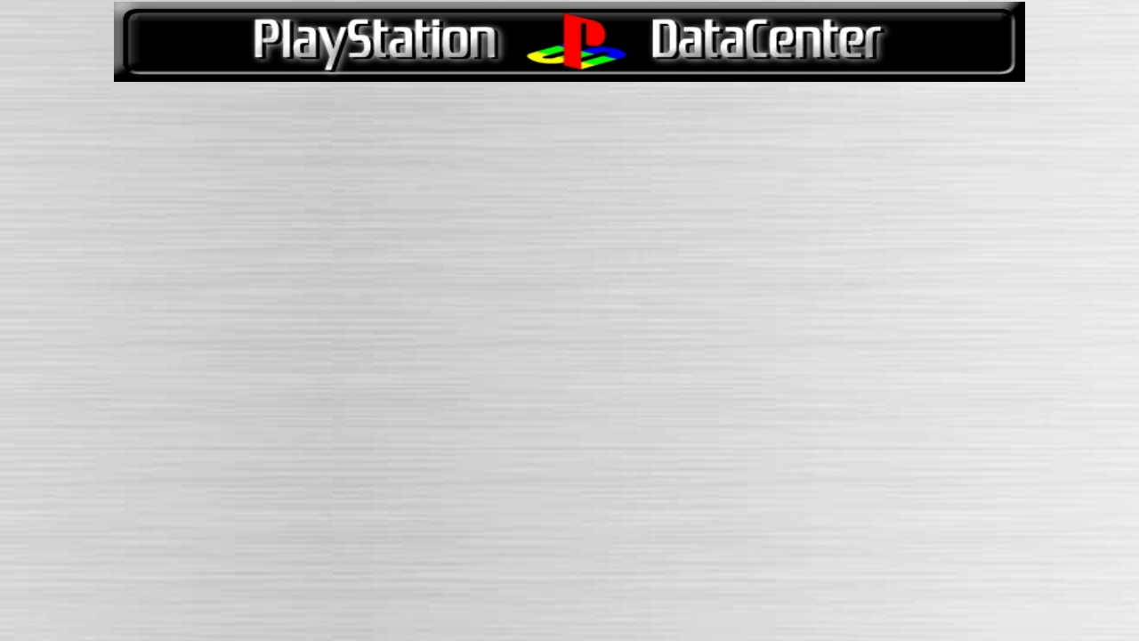

--- FILE ---
content_type: text/html
request_url: https://psxdatacenter.com/banner.html
body_size: 225
content:
<html>
<head>
<meta http-equiv="Content-Language" content="en-us">
<meta http-equiv="Content-Type" content="text/html; charset=windows-1252">
<title>banner</title>
<base target="_self">
</head>
<body style="background-attachment: fixed; background-color: #808080" background="images/texgrey.jpg" link="#0000FF" vlink="#0000FF" topmargin="2" leftmargin="0">
<p align="center"><img src="images/logo.jpg" width="1024" height="90"></p>
</body>
</html>
